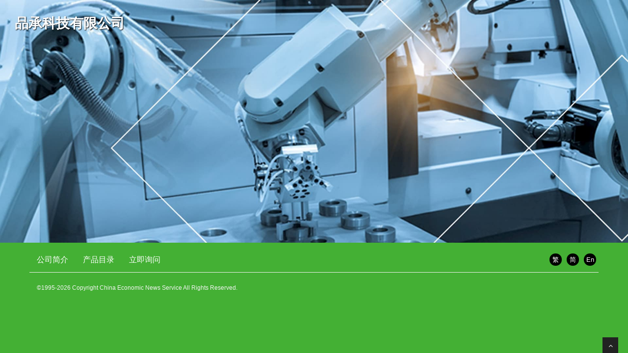

--- FILE ---
content_type: text/html
request_url: http://pin-cheng.com/gb/home.html
body_size: 3074
content:





<!DOCTYPE html>
<html lang="zh-Hans">

<head>
    <meta charset="utf-8">
    <meta http-equiv="X-UA-Compatible" content="IE=edge,chrome=1">
		<meta name="viewport" content="width=device-width, initial-scale=1">
    




	<title>品承科技有限公司 - 减速机背隙检验机, 复合式水车加工机, 磨刀机, CNC双头铣床, CNC平面磨床</title>
	<meta name="description" content="品承科技有限公司专业生产: 减速机背隙检验机，机电整合设计制造、开发专用机、CNC双头铣床、磨刀机、复合式水车加工机、磨床等产品及服务，欢迎ODM、OEM客制化生产或量产。" />

	<meta property="og:title" content="品承科技有限公司 - 减速机背隙检验机, 复合式水车加工机, 磨刀机, CNC双头铣床, CNC平面磨床">
	<meta property="og:description" content="品承科技有限公司专业生产: 减速机背隙检验机，机电整合设计制造、开发专用机、CNC双头铣床、磨刀机、复合式水车加工机、磨床等产品及服务，欢迎ODM、OEM客制化生产或量产。">
	<meta property="og:type" content="website">
	<meta property="og:image" content="//www.pin-cheng.com/LOGO.jpg">
	<meta property="og:image:width" content="75"/>
	<meta property="og:image:height" content="75"/>
	<meta property="og:site_name" content="品承科技有限公司">
	<meta property="og:street-address" content="42750台中市潭子区雅丰街308巷80号"/>

	<link rel="canonical" href="//www.pin-cheng.com/gb/home.html" />

































	<link rel="icon" href="//www.pin-cheng.com/LOGO.jpg" type="image/x-icon" />




		
			<!-- <link rel="stylesheet" type="text/css" href="https://www.cens.com/cens/rwd/012/css/aa_rwf011_zh.css"> -->
			<link href="../css_zh.css" rel='stylesheet' type='text/css'>
		
		
		
    <script type="application/ld+json">
    {
      "@context": "https://schema.org",
      "@type": "WebSite",
      "url": "//www.pin-cheng.com/gb/home.html",
      "name": "品承科技有限公司",
      "alternateName": ["PIN-CHENG TECHNOLOGY CO., LTD."],
      "inLanguage": "zh-Hant"
    }
    </script>
</head>

<body >
    <div id="wrapper">

					
	<!-- start header -->
	<header>
			<div class="navbar navbar-default navbar-static-top">
					<div class="company-logo row">
							<ul>
									
									<li class="name"><h1 class="company-name">品承科技有限公司</h1></li>
									<li class="navbar-header">
											<button type="button" class="navbar-toggle" data-toggle="collapse" data-target=".navbar-collapse">
													<span class="icon-bar"></span>
													<span class="icon-bar"></span>
													<span class="icon-bar"></span>
											</button>
									</li>
							</ul>
							<!-- <div class="col-md-10 col-sm-8">
									<p class="company-name">KUANG SHIN ENTERPRISE CO., LTD.</p>
							</div> -->

					</div>

			</div>
	</header>
	<!-- end header -->


        <section id="home-bg">
            <div class="container-fluid">
                <!-- <div class="gradient"></div> -->
                <div class="box11 shadow">
                    <div class="slider">
                        <div class="slider-side">
                            <div id="main-slider" class="flexslider">
                                <ul class="slides">
																		
																		
																		

																		
																		<li>
                                        <img class="slide-image" src="https://www.cens.com/cens/rwd/012/img/banner01.jpg" alt="" />
                                    </li>
                                    <li>
                                        <img class="slide-image" src="https://www.cens.com/cens/rwd/012/img/banner02.jpg" alt="" />
                                    </li>
                                    <li>
                                        <img class="slide-image" src="https://www.cens.com/cens/rwd/012/img/banner03.jpg" alt="" />
                                    </li>
																		
                                </ul>
                            </div>
                        </div>
                    </div>
                </div>
								
            </div>
        </section>

        	
	<footer id="home-footer">
			<div id="sub-footer">
					<div class="container">
							<div class="row">

									<div class="navbar-collapse collapse ">
											<ul class="nav navbar-nav">
													<!-- <li class="active"><a href="index.html">Home</a></li> -->
													<li class="dropdown">
														<a href="profile.html">公司简介</a>
													</li>
													<li class="dropdown">
															<a href="product/index1.html">产品目录 <!-- <i class="fa fa-chevron-down" aria-hidden="true"></i> --><b class=" icon-angle-down"></b></a>
													</li>
													
													<li><a href="/censv1/template/en/AddInquiry?f_SUP_ID=28166&TEMPLATE=aa_rwf012&f_REF_URL=" target="_blank">立即询问</a></li>
													
											</ul>
											
											<ul class="language">
													<li>
															<p><a href="../zh/home.html"><NOCONVERT>繁</NOCONVERT></a></p>
													</li>
													<li>
															<p><a href="../gb/home.html">简</a></p>
													</li>
													<li>
															<p><a href="../home.html">En</a></p>
													</li>
													
											</ul>
											
									</div>
									<hr/>
									<div class="col-xs-9">
											<div class="copyright">
													<p>
															<span>&copy;1995-2026 Copyright China Economic News Service All Rights Reserved.</span>
													</p>
											</div>
									</div>
									<div class="col-xs-3">
											<ul class="social-network">
													
													
											 </ul>
									</div>
							 </div>
					</div>
					
<!-- Global site tag (gtag.js) - Google Analytics -->
<script async src="https://www.googletagmanager.com/gtag/js?id=3838446728"></script>
<script>
  window.dataLayer = window.dataLayer || [];
  function gtag(){dataLayer.push(arguments);}
  gtag('js', new Date());

  gtag('config', '3838446728');
</script>

<!-- google script -->
<script type="text/javascript">
  (function(i,s,o,g,r,a,m){i['GoogleAnalyticsObject']=r;i[r]=i[r]||function(){
  (i[r].q=i[r].q||[]).push(arguments)},i[r].l=1*new Date();a=s.createElement(o),
  m=s.getElementsByTagName(o)[0];a.async=1;a.src=g;m.parentNode.insertBefore(a,m)
  })(window,document,'script','//www.google-analytics.com/analytics.js','ga');
  ga('create', 'UA-144668-1', 'auto');

  ga('create', 'UA-9363604-61', 'auto', {'name': 'newTracker'});  // New tracker.

  ga('require', 'displayfeatures');
  ga('send', 'pageview');
  
  ga('newTracker.send', 'pageview');

</script>
<script type="text/javascript">
	/* <![CDATA[ */
	var google_conversion_id = 982981598;
	var google_custom_params = window.google_tag_params;
	var google_remarketing_only = true;
	/* ]]> */
</script>
<div style="display:none">
<script type="text/javascript" src="//www.googleadservices.com/pagead/conversion.js"></script>
</div>
<noscript>
    <div style="display:inline;">
    <img height="1" width="1" style="border-style:none;" alt="" src="//googleads.g.doubleclick.net/pagead/viewthroughconversion/982981598/?value=0&amp;guid=ON&amp;script=0"/>
    </div>
</noscript>
<!-- end google script -->
<!-- Google Tag Manager -->
<script>(function(w,d,s,l,i){w[l]=w[l]||[];w[l].push({'gtm.start':
new Date().getTime(),event:'gtm.js'});var f=d.getElementsByTagName(s)[0],
j=d.createElement(s),dl=l!='dataLayer'?'&l='+l:'';j.async=true;j.src=
'https://www.googletagmanager.com/gtm.js?id='+i+dl;f.parentNode.insertBefore(j,f);
})(window,document,'script','dataLayer','GTM-NWQQ594');</script>
<!-- End Google Tag Manager -->
			</div>
	</footer>
<!--Publish time : 2026/1/22 下午 09:22:48 -->

</div>
<a href="#" class="scrollup"><i class="fa fa-angle-up active"></i></a>
<!-- javascript
    ================================================== -->
<!-- Placed at the end of the document so the pages load faster -->
<script src="https://www.cens.com/cens/rwd/012/js/jquery.js"></script>
<script src="https://www.cens.com/cens/rwd/012/js/jquery.easing.1.3.js"></script>
<script src="https://www.cens.com/cens/rwd/012/js/bootstrap.min.js"></script>
<script src="https://www.cens.com/cens/rwd/012/js/jquery.fancybox.pack.js"></script>
<script src="https://www.cens.com/cens/rwd/012/js/jquery.fancybox-media.js"></script>
<script src="https://www.cens.com/cens/rwd/012/js/google-code-prettify/prettify.js"></script>
<script src="https://www.cens.com/cens/rwd/012/js/portfolio/jquery.quicksand.js"></script>
<script src="https://www.cens.com/cens/rwd/012/js/portfolio/setting.js"></script>
<script src="https://www.cens.com/cens/rwd/012/js/jquery.flexslider.js"></script>
<script src="https://www.cens.com/cens/rwd/012/js/animate.js"></script>
<script src="https://www.cens.com/cens/rwd/012/js/custom.js"></script>
<script src="https://www.cens.com/cens/rwd/012/js/home.js"></script>
</body>
</html>




--- FILE ---
content_type: application/javascript
request_url: https://www.cens.com/cens/rwd/012/js/home.js
body_size: 298
content:
jQuery(document).ready(function($) {
	var mobileMode = false;

	adjustImage();

	$(window).on("resize", function(){
		adjustImage();
	});

	function adjustImage() {
		var width = $(window).width();

		if (width <= 768) {
			if (!mobileMode) {
				mobileMode = true;

				$(".slide-image").each(function(i, elem){
					var src = $(elem).attr("src");

					var index = src.lastIndexOf(".");
					var filename = src.substring(0, index);
					var ext = src.substring(index, src.length);

					var fullname = filename + "-mobile" + ext;

					$(elem).attr("src", fullname);
				});
			}
		} else {
			if (mobileMode) {
				mobileMode = false;

				$(".slide-image").each(function(i, elem){
					var src = $(elem).attr("src");

					var index = src.lastIndexOf(".");
					var filename = src.substring(0, index - 7);
					var ext = src.substring(index, src.length);

					var fullname = filename + ext;

					$(elem).attr("src", fullname);
				});
			}
		}
	}
});